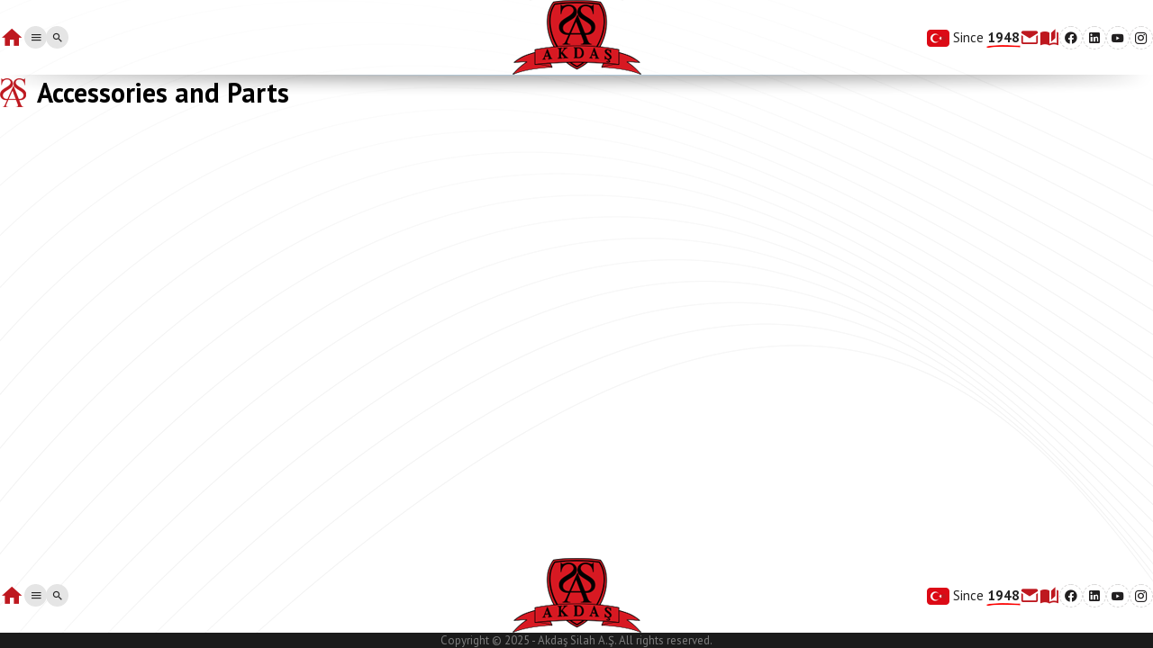

--- FILE ---
content_type: text/html; charset=UTF-8
request_url: https://www.akdassilah.com/aksesuar-ve-parcalar/
body_size: 10577
content:
<!doctype html>
<html lang="tr">
<head>
<meta charset="UTF-8">
<meta name="viewport"
content="width=device-width, user-scalable=no, initial-scale=1.0, maximum-scale=1.0, minimum-scale=1.0">
<meta http-equiv="X-UA-Compatible" content="ie=edge">
<title>Accessories and Parts  ‹  Akdaş Silah A.Ş.</title>
<link href="https://fonts.googleapis.com/css2?family=Open+Sans:wght@300;400;500;700&display=swap" rel="stylesheet">
<link href="https://fonts.googleapis.com/css2?family=PT+Sans:ital,wght@0,400;0,700;1,400;1,700&display=swap" rel="stylesheet">
<link rel="shortcut icon" href="https://www.akdassilah.com/wp-content/themes/akdassilah/assets/img/favicon.png" type="image/x-icon">
<!-- <link rel="stylesheet" href="https://www.akdassilah.com/wp-content/themes/akdassilah/assets/css/font-awesome.min.css"> -->
<!-- <link rel="stylesheet" href="https://www.akdassilah.com/wp-content/themes/akdassilah/bower_components/mdi/css/materialdesignicons.min.css"> -->
<!-- <link rel="stylesheet" href="https://www.akdassilah.com/wp-content/themes/akdassilah/bower_components/flexslider/flexslider.css"> -->
<!-- <link rel="stylesheet" href="https://www.akdassilah.com/wp-content/themes/akdassilah/bower_components/slick-carousel/slick/slick.css"> -->
<!-- <link rel="stylesheet" href="https://www.akdassilah.com/wp-content/themes/akdassilah/bower_components/fancybox/dist/jquery.fancybox.min.css"> -->
<!-- <link rel="stylesheet" href="https://www.akdassilah.com/wp-content/themes/akdassilah/assets/css/image-zoom.css"> -->
<!-- <link rel="stylesheet" href="https://www.akdassilah.com/wp-content/themes/akdassilah/assets/css/fvicons.css"> -->
<!-- <link rel="stylesheet" href="https://www.akdassilah.com/wp-content/themes/akdassilah/style.css?v=1.03"> -->
<link rel="stylesheet" type="text/css" href="//www.akdassilah.com/wp-content/cache/wpfc-minified/8jt5ul2i/a7gr9.css" media="all"/>
<script>
window.THEME_DIR = "https://www.akdassilah.com/wp-content/themes/akdassilah";
window.URL_ADMIN_AJAX = "https://www.akdassilah.com/wp-admin/admin-ajax.php";
</script>
<script src="https://www.akdassilah.com/wp-content/themes/akdassilah/bower_components/jquery/dist/jquery.min.js"></script>
<script src="https://www.akdassilah.com/wp-content/themes/akdassilah/bower_components/flexslider/jquery.flexslider-min.js"></script>
<script src="https://www.akdassilah.com/wp-content/themes/akdassilah/bower_components/fancybox/dist/jquery.fancybox.min.js"></script>
<script src="https://www.akdassilah.com/wp-content/themes/akdassilah/bower_components/slick-carousel/slick/slick.min.js"></script>
<script src="https://www.akdassilah.com/wp-content/themes/akdassilah/bower_components/gsap/dist/gsap.min.js"></script>
<script src="https://www.akdassilah.com/wp-content/themes/akdassilah/bower_components/gsap/dist/ScrollTrigger.js"></script>
<script src="https://www.akdassilah.com/wp-content/themes/akdassilah/bower_components/gsap/dist/EasePack.min.js"></script>
<script src="https://www.akdassilah.com/wp-content/themes/akdassilah/bower_components/tilt/dest/tilt.jquery.js"></script>
<script src="https://www.akdassilah.com/wp-content/themes/akdassilah/bower_components/axios/dist/axios.min.js"></script>
<script type="module" src="https://www.akdassilah.com/wp-content/themes/akdassilah/assets/js/model-viewer.min.js"></script>
<script src="https://www.akdassilah.com/wp-content/themes/akdassilah/assets/js/image-zoom.js"></script>
<script src="https://www.akdassilah.com/wp-content/themes/akdassilah/assets/js/utils.js"></script>
<script src="https://www.akdassilah.com/wp-content/themes/akdassilah/assets/js/main.js"></script>
<meta name='robots' content='max-image-preview:large' />
<link rel="alternate" title="oEmbed (JSON)" type="application/json+oembed" href="https://www.akdassilah.com/wp-json/oembed/1.0/embed?url=https%3A%2F%2Fwww.akdassilah.com%2Faksesuar-ve-parcalar%2F" />
<link rel="alternate" title="oEmbed (XML)" type="text/xml+oembed" href="https://www.akdassilah.com/wp-json/oembed/1.0/embed?url=https%3A%2F%2Fwww.akdassilah.com%2Faksesuar-ve-parcalar%2F&#038;format=xml" />
<style id='wp-img-auto-sizes-contain-inline-css' type='text/css'>
img:is([sizes=auto i],[sizes^="auto," i]){contain-intrinsic-size:3000px 1500px}
/*# sourceURL=wp-img-auto-sizes-contain-inline-css */
</style>
<style id='wp-emoji-styles-inline-css' type='text/css'>
img.wp-smiley, img.emoji {
display: inline !important;
border: none !important;
box-shadow: none !important;
height: 1em !important;
width: 1em !important;
margin: 0 0.07em !important;
vertical-align: -0.1em !important;
background: none !important;
padding: 0 !important;
}
/*# sourceURL=wp-emoji-styles-inline-css */
</style>
<style id='wp-block-library-inline-css' type='text/css'>
:root{--wp-block-synced-color:#7a00df;--wp-block-synced-color--rgb:122,0,223;--wp-bound-block-color:var(--wp-block-synced-color);--wp-editor-canvas-background:#ddd;--wp-admin-theme-color:#007cba;--wp-admin-theme-color--rgb:0,124,186;--wp-admin-theme-color-darker-10:#006ba1;--wp-admin-theme-color-darker-10--rgb:0,107,160.5;--wp-admin-theme-color-darker-20:#005a87;--wp-admin-theme-color-darker-20--rgb:0,90,135;--wp-admin-border-width-focus:2px}@media (min-resolution:192dpi){:root{--wp-admin-border-width-focus:1.5px}}.wp-element-button{cursor:pointer}:root .has-very-light-gray-background-color{background-color:#eee}:root .has-very-dark-gray-background-color{background-color:#313131}:root .has-very-light-gray-color{color:#eee}:root .has-very-dark-gray-color{color:#313131}:root .has-vivid-green-cyan-to-vivid-cyan-blue-gradient-background{background:linear-gradient(135deg,#00d084,#0693e3)}:root .has-purple-crush-gradient-background{background:linear-gradient(135deg,#34e2e4,#4721fb 50%,#ab1dfe)}:root .has-hazy-dawn-gradient-background{background:linear-gradient(135deg,#faaca8,#dad0ec)}:root .has-subdued-olive-gradient-background{background:linear-gradient(135deg,#fafae1,#67a671)}:root .has-atomic-cream-gradient-background{background:linear-gradient(135deg,#fdd79a,#004a59)}:root .has-nightshade-gradient-background{background:linear-gradient(135deg,#330968,#31cdcf)}:root .has-midnight-gradient-background{background:linear-gradient(135deg,#020381,#2874fc)}:root{--wp--preset--font-size--normal:16px;--wp--preset--font-size--huge:42px}.has-regular-font-size{font-size:1em}.has-larger-font-size{font-size:2.625em}.has-normal-font-size{font-size:var(--wp--preset--font-size--normal)}.has-huge-font-size{font-size:var(--wp--preset--font-size--huge)}.has-text-align-center{text-align:center}.has-text-align-left{text-align:left}.has-text-align-right{text-align:right}.has-fit-text{white-space:nowrap!important}#end-resizable-editor-section{display:none}.aligncenter{clear:both}.items-justified-left{justify-content:flex-start}.items-justified-center{justify-content:center}.items-justified-right{justify-content:flex-end}.items-justified-space-between{justify-content:space-between}.screen-reader-text{border:0;clip-path:inset(50%);height:1px;margin:-1px;overflow:hidden;padding:0;position:absolute;width:1px;word-wrap:normal!important}.screen-reader-text:focus{background-color:#ddd;clip-path:none;color:#444;display:block;font-size:1em;height:auto;left:5px;line-height:normal;padding:15px 23px 14px;text-decoration:none;top:5px;width:auto;z-index:100000}html :where(.has-border-color){border-style:solid}html :where([style*=border-top-color]){border-top-style:solid}html :where([style*=border-right-color]){border-right-style:solid}html :where([style*=border-bottom-color]){border-bottom-style:solid}html :where([style*=border-left-color]){border-left-style:solid}html :where([style*=border-width]){border-style:solid}html :where([style*=border-top-width]){border-top-style:solid}html :where([style*=border-right-width]){border-right-style:solid}html :where([style*=border-bottom-width]){border-bottom-style:solid}html :where([style*=border-left-width]){border-left-style:solid}html :where(img[class*=wp-image-]){height:auto;max-width:100%}:where(figure){margin:0 0 1em}html :where(.is-position-sticky){--wp-admin--admin-bar--position-offset:var(--wp-admin--admin-bar--height,0px)}@media screen and (max-width:600px){html :where(.is-position-sticky){--wp-admin--admin-bar--position-offset:0px}}
/*# sourceURL=wp-block-library-inline-css */
</style><style id='global-styles-inline-css' type='text/css'>
:root{--wp--preset--aspect-ratio--square: 1;--wp--preset--aspect-ratio--4-3: 4/3;--wp--preset--aspect-ratio--3-4: 3/4;--wp--preset--aspect-ratio--3-2: 3/2;--wp--preset--aspect-ratio--2-3: 2/3;--wp--preset--aspect-ratio--16-9: 16/9;--wp--preset--aspect-ratio--9-16: 9/16;--wp--preset--color--black: #000000;--wp--preset--color--cyan-bluish-gray: #abb8c3;--wp--preset--color--white: #ffffff;--wp--preset--color--pale-pink: #f78da7;--wp--preset--color--vivid-red: #cf2e2e;--wp--preset--color--luminous-vivid-orange: #ff6900;--wp--preset--color--luminous-vivid-amber: #fcb900;--wp--preset--color--light-green-cyan: #7bdcb5;--wp--preset--color--vivid-green-cyan: #00d084;--wp--preset--color--pale-cyan-blue: #8ed1fc;--wp--preset--color--vivid-cyan-blue: #0693e3;--wp--preset--color--vivid-purple: #9b51e0;--wp--preset--gradient--vivid-cyan-blue-to-vivid-purple: linear-gradient(135deg,rgb(6,147,227) 0%,rgb(155,81,224) 100%);--wp--preset--gradient--light-green-cyan-to-vivid-green-cyan: linear-gradient(135deg,rgb(122,220,180) 0%,rgb(0,208,130) 100%);--wp--preset--gradient--luminous-vivid-amber-to-luminous-vivid-orange: linear-gradient(135deg,rgb(252,185,0) 0%,rgb(255,105,0) 100%);--wp--preset--gradient--luminous-vivid-orange-to-vivid-red: linear-gradient(135deg,rgb(255,105,0) 0%,rgb(207,46,46) 100%);--wp--preset--gradient--very-light-gray-to-cyan-bluish-gray: linear-gradient(135deg,rgb(238,238,238) 0%,rgb(169,184,195) 100%);--wp--preset--gradient--cool-to-warm-spectrum: linear-gradient(135deg,rgb(74,234,220) 0%,rgb(151,120,209) 20%,rgb(207,42,186) 40%,rgb(238,44,130) 60%,rgb(251,105,98) 80%,rgb(254,248,76) 100%);--wp--preset--gradient--blush-light-purple: linear-gradient(135deg,rgb(255,206,236) 0%,rgb(152,150,240) 100%);--wp--preset--gradient--blush-bordeaux: linear-gradient(135deg,rgb(254,205,165) 0%,rgb(254,45,45) 50%,rgb(107,0,62) 100%);--wp--preset--gradient--luminous-dusk: linear-gradient(135deg,rgb(255,203,112) 0%,rgb(199,81,192) 50%,rgb(65,88,208) 100%);--wp--preset--gradient--pale-ocean: linear-gradient(135deg,rgb(255,245,203) 0%,rgb(182,227,212) 50%,rgb(51,167,181) 100%);--wp--preset--gradient--electric-grass: linear-gradient(135deg,rgb(202,248,128) 0%,rgb(113,206,126) 100%);--wp--preset--gradient--midnight: linear-gradient(135deg,rgb(2,3,129) 0%,rgb(40,116,252) 100%);--wp--preset--font-size--small: 13px;--wp--preset--font-size--medium: 20px;--wp--preset--font-size--large: 36px;--wp--preset--font-size--x-large: 42px;--wp--preset--spacing--20: 0.44rem;--wp--preset--spacing--30: 0.67rem;--wp--preset--spacing--40: 1rem;--wp--preset--spacing--50: 1.5rem;--wp--preset--spacing--60: 2.25rem;--wp--preset--spacing--70: 3.38rem;--wp--preset--spacing--80: 5.06rem;--wp--preset--shadow--natural: 6px 6px 9px rgba(0, 0, 0, 0.2);--wp--preset--shadow--deep: 12px 12px 50px rgba(0, 0, 0, 0.4);--wp--preset--shadow--sharp: 6px 6px 0px rgba(0, 0, 0, 0.2);--wp--preset--shadow--outlined: 6px 6px 0px -3px rgb(255, 255, 255), 6px 6px rgb(0, 0, 0);--wp--preset--shadow--crisp: 6px 6px 0px rgb(0, 0, 0);}:where(.is-layout-flex){gap: 0.5em;}:where(.is-layout-grid){gap: 0.5em;}body .is-layout-flex{display: flex;}.is-layout-flex{flex-wrap: wrap;align-items: center;}.is-layout-flex > :is(*, div){margin: 0;}body .is-layout-grid{display: grid;}.is-layout-grid > :is(*, div){margin: 0;}:where(.wp-block-columns.is-layout-flex){gap: 2em;}:where(.wp-block-columns.is-layout-grid){gap: 2em;}:where(.wp-block-post-template.is-layout-flex){gap: 1.25em;}:where(.wp-block-post-template.is-layout-grid){gap: 1.25em;}.has-black-color{color: var(--wp--preset--color--black) !important;}.has-cyan-bluish-gray-color{color: var(--wp--preset--color--cyan-bluish-gray) !important;}.has-white-color{color: var(--wp--preset--color--white) !important;}.has-pale-pink-color{color: var(--wp--preset--color--pale-pink) !important;}.has-vivid-red-color{color: var(--wp--preset--color--vivid-red) !important;}.has-luminous-vivid-orange-color{color: var(--wp--preset--color--luminous-vivid-orange) !important;}.has-luminous-vivid-amber-color{color: var(--wp--preset--color--luminous-vivid-amber) !important;}.has-light-green-cyan-color{color: var(--wp--preset--color--light-green-cyan) !important;}.has-vivid-green-cyan-color{color: var(--wp--preset--color--vivid-green-cyan) !important;}.has-pale-cyan-blue-color{color: var(--wp--preset--color--pale-cyan-blue) !important;}.has-vivid-cyan-blue-color{color: var(--wp--preset--color--vivid-cyan-blue) !important;}.has-vivid-purple-color{color: var(--wp--preset--color--vivid-purple) !important;}.has-black-background-color{background-color: var(--wp--preset--color--black) !important;}.has-cyan-bluish-gray-background-color{background-color: var(--wp--preset--color--cyan-bluish-gray) !important;}.has-white-background-color{background-color: var(--wp--preset--color--white) !important;}.has-pale-pink-background-color{background-color: var(--wp--preset--color--pale-pink) !important;}.has-vivid-red-background-color{background-color: var(--wp--preset--color--vivid-red) !important;}.has-luminous-vivid-orange-background-color{background-color: var(--wp--preset--color--luminous-vivid-orange) !important;}.has-luminous-vivid-amber-background-color{background-color: var(--wp--preset--color--luminous-vivid-amber) !important;}.has-light-green-cyan-background-color{background-color: var(--wp--preset--color--light-green-cyan) !important;}.has-vivid-green-cyan-background-color{background-color: var(--wp--preset--color--vivid-green-cyan) !important;}.has-pale-cyan-blue-background-color{background-color: var(--wp--preset--color--pale-cyan-blue) !important;}.has-vivid-cyan-blue-background-color{background-color: var(--wp--preset--color--vivid-cyan-blue) !important;}.has-vivid-purple-background-color{background-color: var(--wp--preset--color--vivid-purple) !important;}.has-black-border-color{border-color: var(--wp--preset--color--black) !important;}.has-cyan-bluish-gray-border-color{border-color: var(--wp--preset--color--cyan-bluish-gray) !important;}.has-white-border-color{border-color: var(--wp--preset--color--white) !important;}.has-pale-pink-border-color{border-color: var(--wp--preset--color--pale-pink) !important;}.has-vivid-red-border-color{border-color: var(--wp--preset--color--vivid-red) !important;}.has-luminous-vivid-orange-border-color{border-color: var(--wp--preset--color--luminous-vivid-orange) !important;}.has-luminous-vivid-amber-border-color{border-color: var(--wp--preset--color--luminous-vivid-amber) !important;}.has-light-green-cyan-border-color{border-color: var(--wp--preset--color--light-green-cyan) !important;}.has-vivid-green-cyan-border-color{border-color: var(--wp--preset--color--vivid-green-cyan) !important;}.has-pale-cyan-blue-border-color{border-color: var(--wp--preset--color--pale-cyan-blue) !important;}.has-vivid-cyan-blue-border-color{border-color: var(--wp--preset--color--vivid-cyan-blue) !important;}.has-vivid-purple-border-color{border-color: var(--wp--preset--color--vivid-purple) !important;}.has-vivid-cyan-blue-to-vivid-purple-gradient-background{background: var(--wp--preset--gradient--vivid-cyan-blue-to-vivid-purple) !important;}.has-light-green-cyan-to-vivid-green-cyan-gradient-background{background: var(--wp--preset--gradient--light-green-cyan-to-vivid-green-cyan) !important;}.has-luminous-vivid-amber-to-luminous-vivid-orange-gradient-background{background: var(--wp--preset--gradient--luminous-vivid-amber-to-luminous-vivid-orange) !important;}.has-luminous-vivid-orange-to-vivid-red-gradient-background{background: var(--wp--preset--gradient--luminous-vivid-orange-to-vivid-red) !important;}.has-very-light-gray-to-cyan-bluish-gray-gradient-background{background: var(--wp--preset--gradient--very-light-gray-to-cyan-bluish-gray) !important;}.has-cool-to-warm-spectrum-gradient-background{background: var(--wp--preset--gradient--cool-to-warm-spectrum) !important;}.has-blush-light-purple-gradient-background{background: var(--wp--preset--gradient--blush-light-purple) !important;}.has-blush-bordeaux-gradient-background{background: var(--wp--preset--gradient--blush-bordeaux) !important;}.has-luminous-dusk-gradient-background{background: var(--wp--preset--gradient--luminous-dusk) !important;}.has-pale-ocean-gradient-background{background: var(--wp--preset--gradient--pale-ocean) !important;}.has-electric-grass-gradient-background{background: var(--wp--preset--gradient--electric-grass) !important;}.has-midnight-gradient-background{background: var(--wp--preset--gradient--midnight) !important;}.has-small-font-size{font-size: var(--wp--preset--font-size--small) !important;}.has-medium-font-size{font-size: var(--wp--preset--font-size--medium) !important;}.has-large-font-size{font-size: var(--wp--preset--font-size--large) !important;}.has-x-large-font-size{font-size: var(--wp--preset--font-size--x-large) !important;}
/*# sourceURL=global-styles-inline-css */
</style>
<style id='classic-theme-styles-inline-css' type='text/css'>
/*! This file is auto-generated */
.wp-block-button__link{color:#fff;background-color:#32373c;border-radius:9999px;box-shadow:none;text-decoration:none;padding:calc(.667em + 2px) calc(1.333em + 2px);font-size:1.125em}.wp-block-file__button{background:#32373c;color:#fff;text-decoration:none}
/*# sourceURL=/wp-includes/css/classic-themes.min.css */
</style>
<!-- <link rel='stylesheet' id='contact-form-7-css' href='https://www.akdassilah.com/wp-content/plugins/contact-form-7/includes/css/styles.css?ver=5.8' type='text/css' media='all' /> -->
<link rel="stylesheet" type="text/css" href="//www.akdassilah.com/wp-content/cache/wpfc-minified/m94mll3c/a7gr9.css" media="all"/>
<style id='contact-form-7-inline-css' type='text/css'>
.wpcf7 .wpcf7-recaptcha iframe {margin-bottom: 0;}.wpcf7 .wpcf7-recaptcha[data-align="center"] > div {margin: 0 auto;}.wpcf7 .wpcf7-recaptcha[data-align="right"] > div {margin: 0 0 0 auto;}
/*# sourceURL=contact-form-7-inline-css */
</style>
<!-- <link rel='stylesheet' id='responsive-lightbox-swipebox-css' href='https://www.akdassilah.com/wp-content/plugins/responsive-lightbox/assets/swipebox/swipebox.min.css?ver=2.4.5' type='text/css' media='all' /> -->
<link rel="stylesheet" type="text/css" href="//www.akdassilah.com/wp-content/cache/wpfc-minified/119bubwn/a7gr9.css" media="all"/>
<script type="text/javascript" src="https://www.akdassilah.com/wp-includes/js/jquery/jquery.min.js?ver=3.7.1" id="jquery-core-js"></script>
<script type="text/javascript" src="https://www.akdassilah.com/wp-includes/js/jquery/jquery-migrate.min.js?ver=3.4.1" id="jquery-migrate-js"></script>
<script type="text/javascript" src="https://www.akdassilah.com/wp-content/plugins/responsive-lightbox/assets/swipebox/jquery.swipebox.min.js?ver=2.4.5" id="responsive-lightbox-swipebox-js"></script>
<script type="text/javascript" src="https://www.akdassilah.com/wp-includes/js/underscore.min.js?ver=1.13.7" id="underscore-js"></script>
<script type="text/javascript" src="https://www.akdassilah.com/wp-content/plugins/responsive-lightbox/assets/infinitescroll/infinite-scroll.pkgd.min.js?ver=6.9" id="responsive-lightbox-infinite-scroll-js"></script>
<script type="text/javascript" id="responsive-lightbox-js-before">
/* <![CDATA[ */
var rlArgs = {"script":"swipebox","selector":"lightbox","customEvents":"","activeGalleries":true,"animation":true,"hideCloseButtonOnMobile":false,"removeBarsOnMobile":false,"hideBars":true,"hideBarsDelay":5000,"videoMaxWidth":1080,"useSVG":true,"loopAtEnd":false,"woocommerce_gallery":false,"ajaxurl":"https:\/\/www.akdassilah.com\/wp-admin\/admin-ajax.php","nonce":"1f65731dd7","preview":false,"postId":387,"scriptExtension":false};
//# sourceURL=responsive-lightbox-js-before
/* ]]> */
</script>
<script type="text/javascript" src="https://www.akdassilah.com/wp-content/plugins/responsive-lightbox/js/front.js?ver=2.4.5" id="responsive-lightbox-js"></script>
<link rel="https://api.w.org/" href="https://www.akdassilah.com/wp-json/" /><link rel="alternate" title="JSON" type="application/json" href="https://www.akdassilah.com/wp-json/wp/v2/pages/387" /><link rel="EditURI" type="application/rsd+xml" title="RSD" href="https://www.akdassilah.com/xmlrpc.php?rsd" />
<meta name="generator" content="WordPress 6.9" />
<link rel="canonical" href="https://www.akdassilah.com/aksesuar-ve-parcalar/" />
<link rel='shortlink' href='https://www.akdassilah.com/?p=387' />
</head>
<body class="wp-singular page-template-default page page-id-387 wp-theme-akdassilah">
<div class="loading" id="loading">
<div>
<img src="https://www.akdassilah.com/wp-content/themes/akdassilah/assets/img/hlogo.png" alt="">
<i class="mdi mdi-loading"></i>
</div>
</div>
<script>
(() => {
const $loading = $("#loading");
gsap.to($loading, { "--progress": () => Math.randomWithRange(.25, .5) });
function finish(){
return new Promise(resolve => {
gsap.to($loading, {
overwrite:true, "--progress": 1,
onComplete(){
resolve();
setTimeout(() => $loading.fadeOut(300), 200);
}
});
});
}
$loading.data("finish", finish);
})();
</script>
<div id="menu" class="menu" data-open="false">
<div class="menu-overlay"></div>
<div class="menu-container">
<div class="must">
<a href="https://www.akdassilah.com" class="mlogo"><img src="https://www.akdassilah.com/wp-content/themes/akdassilah/assets/img/hlogo.png" alt="Akdaş Silah A.Ş."></a>
</div>
<ul class="mmenu">
<li><a href="https://www.akdassilah.com"  >Home</a></li>
<li>
<a href="https://www.akdassilah.com/kurumsal/tarihce/"  >
About Us                    </a>
<button><i class="mdi mdi-menu-down"></i></button>
<ul class="submenu" style="display: none;">
<li><a href="https://www.akdassilah.com/kurumsal/tarihce/"  >History</a></li>
<li><a href="https://www.akdassilah.com/kurumsal/selim-akdas/"  >Selim AKDAŞ</a></li>
<li><a href="https://www.akdassilah.com/kurumsal/sirket-profili/"  >Company Profile</a></li>
<li><a href="https://www.akdassilah.com/kurumsal/arge-merkezi/"  >R&D Center</a></li>
<li><a href="https://www.akdassilah.com/kurumsal/uretim/"  >Production</a></li>
<li><a href="https://www.akdassilah.com/kurumsal/vizyon/"  >Vision</a></li>
<li><a href="https://www.akdassilah.com/kurumsal/misyon/"  >Mission</a></li>
<li><a href="https://www.akdassilah.com/kurumsal/kvk/"  >Protection of Personal Data</a></li>
</ul>
</li>
<li>
<a href="https://www.akdassilah.com/kategori/urunler/"  >
Products                    </a>
<button><i class="mdi mdi-menu-down"></i></button>
<ul class="submenu" style="display: none;">
<li><a href="https://www.akdassilah.com/kategori/urunler/hunting-rifle/"  >Hunting Rifle</a></li>
<li><a href="https://www.akdassilah.com/kategori/urunler/pistol/"  >Pistol</a></li>
<li><a href="https://www.akdassilah.com/kategori/urunler/bombaatar/"  >Grenade Launcher</a></li>
<li><a href="https://www.akdassilah.com/kategori/urunler/firlaticilar/"  >Anti-Riot Launchers</a></li>
<li><a href="https://www.akdassilah.com/kategori/urunler/yivsiz-tufek/"  >Under Barrel Shotgun</a></li>
<li><a href="https://www.akdassilah.com/kategori/urunler/aksesuar-ve-parcalar/"  >Accessories and Parts</a></li>
</ul>
</li>
<li>
<a href="https://www.akdassilah.com/medya"  >
Media                    </a>
<button><i class="mdi mdi-menu-down"></i></button>
<ul class="submenu" style="display: none;">
<li><a href="https://www.akdassilah.com/medya/fotograf-galeri/"  >Photo Gallery</a></li>
<li><a href="https://www.akdassilah.com/medya/video-galeri/"  >Video Gallery</a></li>
</ul>
</li>
<li>
<a href="https://www.akdassilah.com/kariyer"  >
Career                    </a>
</li>
<li>
<a href="https://www.akdassilah.com/iletisim"  >
Contact                    </a>
</li>
</ul>
<ul class="msosyaller">
<li><a href="https://www.facebook.com/akdasarms" target="_blank" style="--color:#1877f2;"><i class="mdi mdi-facebook"></i></a></li>
<li><a href="https://tr.linkedin.com/company/akdassilah" target="_blank" style="--color:#0077b5;"><i class="mdi mdi-linkedin"></i></a></li>
<li><a href="https://www.youtube.com/akdassilah" target="_blank" style="--color:#ff0000;"><i class="mdi mdi-youtube"></i></a></li>
<li><a href="https://www.instagram.com/akdasarms" target="_blank" style="--color:#833ab4;"><i class="mdi mdi-instagram"></i></a></li>
</ul>
</div>
</div>
<script>
$(() => mobilmenu());
function mobilmenu(){
const $menu = $("#menu");
const $menuToggle = $([...$(".menu-toggle"), ...$menu.find(".menu-overlay")]);
$menuToggle.click(function (){
const open = JSON.parse($menu.attr("data-open"));
MENU_OPEN = !open;
$menu.attr("data-open", !open);
});
$menu.find(".mmenu > li > button").click(function (){
const $li = $(this).parent("li");
const $submenu = $li.children(".submenu");
$menu.find(".submenu").not($submenu).slideUp();
$submenu.slideToggle();
})
}
</script>
<div id="content">
<div class="floating-top" data-header="false" data-ara="false">
<div class="header">
<div class="ortala">
<div class="hmenu">
<div class="hmenu-butonlar">
<a href="https://www.akdassilah.com" class="hmenu-ana"  ><i class="mdi mdi-home"></i></a>
<a href="javascript:" class="hmenu-menu menu-toggle" data-open="false"><i class="mdi mdi-menu"></i></a>
<a href="javascript:" class="hmenu-ara ara-toggle" data-open="false"><i class="mdi mdi-magnify"></i></a>
</div>
<div class="ara" data-open="false" style="display: none">
<form action="https://www.akdassilah.com">
<input placeholder="Search..." type="text" name="s" autocomplete="off">
<span></span>
<button type="reset"><i class="mdi mdi-close"></i></button>
</form>
<div style="display: none;"></div>
</div>
<ul>
<li>
<a href="https://www.akdassilah.com/kurumsal/tarihce/"  >
<i class="mdi mdi-menu-down"></i>
<span></span>
About Us                    </a>
<div class="submenu">
<ul>
<li><a href="https://www.akdassilah.com/kurumsal/tarihce/"  >History</a></li>
<li><a href="https://www.akdassilah.com/kurumsal/selim-akdas/"  >Selim AKDAŞ</a></li>
<li><a href="https://www.akdassilah.com/kurumsal/sirket-profili/"  >Company Profile</a></li>
<li><a href="https://www.akdassilah.com/kurumsal/arge-merkezi/"  >R&D Center</a></li>
<li><a href="https://www.akdassilah.com/kurumsal/uretim/"  >Production</a></li>
<li><a href="https://www.akdassilah.com/kurumsal/vizyon/"  >Vision</a></li>
<li><a href="https://www.akdassilah.com/kurumsal/misyon/"  >Mission</a></li>
<li><a href="https://www.akdassilah.com/kurumsal/kvk/"  >Protection of Personal Data</a></li>
</ul>
</div>
</li>
<li>
<a href="https://www.akdassilah.com/kategori/urunler/"  >
<i class="mdi mdi-menu-down"></i>
<span></span>
Products                    </a>
<div class="submenu">
<ul>
<li><a href="https://www.akdassilah.com/kategori/urunler/hunting-rifle/"  >Hunting Rifle</a></li>
<li><a href="https://www.akdassilah.com/kategori/urunler/pistol/"  >Pistol</a></li>
<li><a href="https://www.akdassilah.com/kategori/urunler/bombaatar/"  >Grenade Launcher</a></li>
<li><a href="https://www.akdassilah.com/kategori/urunler/firlaticilar/"  >Anti-Riot Launchers</a></li>
<li><a href="https://www.akdassilah.com/kategori/urunler/yivsiz-tufek/"  >Under Barrel Shotgun</a></li>
<li><a href="https://www.akdassilah.com/kategori/urunler/aksesuar-ve-parcalar/"  >Accessories and Parts</a></li>
</ul>
</div>
</li>
<li>
<a href="https://www.akdassilah.com/medya"  >
<i class="mdi mdi-menu-down"></i>
<span></span>
Media                    </a>
<div class="submenu">
<ul>
<li><a href="https://www.akdassilah.com/medya/fotograf-galeri/"  >Photo Gallery</a></li>
<li><a href="https://www.akdassilah.com/medya/video-galeri/"  >Video Gallery</a></li>
</ul>
</div>
</li>
<li>
<a href="https://www.akdassilah.com/kariyer"  >
<span></span>
Career                    </a>
</li>
<li>
<a href="https://www.akdassilah.com/iletisim"  >
<span></span>
Contact                    </a>
</li>
</ul>
</div>
<a href="https://www.akdassilah.com" class="hlogo"><img src="https://www.akdassilah.com/wp-content/themes/akdassilah/assets/img/hlogo.png" alt="Akdaş Silah A.Ş."></a>
<div class="hsag">
<div class="hsince">
<i class="mdi mdi-circle-small"></i>Since&nbsp;<b>1948<img src="https://www.akdassilah.com/wp-content/themes/akdassilah/assets/img/hsince.png" alt=""></b>
</div>
<a href="mailto:info@akdassilah.com" class="hiletisim hmail"><i class="mdi mdi-email-variant"></i>info@akdassilah.com</a>
<a data-fancybox href="https://www.akdassilah.com/wp-content/uploads/2024/11/akdas-catalogue-24-s.pdf" target="_blank" class="hiletisim hmail"><i class="mdi mdi-book-open-page-variant"></i>Catalog</a>
<a href="https://www.akdassilah.com/tr" class="hdil" title="Türkçe"><img src="https://www.akdassilah.com/wp-content/themes/akdassilah/assets/img/tr.png" alt=""></a>
<ul class="hsosyaller">
<li><a href="https://www.facebook.com/akdasarms" target="_blank" style="--color:#1877f2;"><i class="mdi mdi-facebook"></i></a></li>
<li><a href="https://tr.linkedin.com/company/akdassilah" target="_blank" style="--color:#0077b5;"><i class="mdi mdi-linkedin"></i></a></li>
<li><a href="https://www.youtube.com/akdassilah" target="_blank" style="--color:#ff0000;"><i class="mdi mdi-youtube"></i></a></li>
<li><a href="https://www.instagram.com/akdasarms" target="_blank" style="--color:#833ab4;"><i class="mdi mdi-instagram"></i></a></li>
</ul>
</div>
</div>
</div>
</div>
<div class="header">
<div class="ortala">
<div class="hmenu">
<div class="hmenu-butonlar">
<a href="https://www.akdassilah.com" class="hmenu-ana"  ><i class="mdi mdi-home"></i></a>
<a href="javascript:" class="hmenu-menu menu-toggle" data-open="false"><i class="mdi mdi-menu"></i></a>
<a href="javascript:" class="hmenu-ara ara-toggle" data-open="false"><i class="mdi mdi-magnify"></i></a>
</div>
<div class="ara" data-open="false" style="display: none">
<form action="https://www.akdassilah.com">
<input placeholder="Search..." type="text" name="s" autocomplete="off">
<span></span>
<button type="reset"><i class="mdi mdi-close"></i></button>
</form>
<div style="display: none;"></div>
</div>
<ul>
<li>
<a href="https://www.akdassilah.com/kurumsal/tarihce/"  >
<i class="mdi mdi-menu-down"></i>
<span></span>
About Us                    </a>
<div class="submenu">
<ul>
<li><a href="https://www.akdassilah.com/kurumsal/tarihce/"  >History</a></li>
<li><a href="https://www.akdassilah.com/kurumsal/selim-akdas/"  >Selim AKDAŞ</a></li>
<li><a href="https://www.akdassilah.com/kurumsal/sirket-profili/"  >Company Profile</a></li>
<li><a href="https://www.akdassilah.com/kurumsal/arge-merkezi/"  >R&D Center</a></li>
<li><a href="https://www.akdassilah.com/kurumsal/uretim/"  >Production</a></li>
<li><a href="https://www.akdassilah.com/kurumsal/vizyon/"  >Vision</a></li>
<li><a href="https://www.akdassilah.com/kurumsal/misyon/"  >Mission</a></li>
<li><a href="https://www.akdassilah.com/kurumsal/kvk/"  >Protection of Personal Data</a></li>
</ul>
</div>
</li>
<li>
<a href="https://www.akdassilah.com/kategori/urunler/"  >
<i class="mdi mdi-menu-down"></i>
<span></span>
Products                    </a>
<div class="submenu">
<ul>
<li><a href="https://www.akdassilah.com/kategori/urunler/hunting-rifle/"  >Hunting Rifle</a></li>
<li><a href="https://www.akdassilah.com/kategori/urunler/pistol/"  >Pistol</a></li>
<li><a href="https://www.akdassilah.com/kategori/urunler/bombaatar/"  >Grenade Launcher</a></li>
<li><a href="https://www.akdassilah.com/kategori/urunler/firlaticilar/"  >Anti-Riot Launchers</a></li>
<li><a href="https://www.akdassilah.com/kategori/urunler/yivsiz-tufek/"  >Under Barrel Shotgun</a></li>
<li><a href="https://www.akdassilah.com/kategori/urunler/aksesuar-ve-parcalar/"  >Accessories and Parts</a></li>
</ul>
</div>
</li>
<li>
<a href="https://www.akdassilah.com/medya"  >
<i class="mdi mdi-menu-down"></i>
<span></span>
Media                    </a>
<div class="submenu">
<ul>
<li><a href="https://www.akdassilah.com/medya/fotograf-galeri/"  >Photo Gallery</a></li>
<li><a href="https://www.akdassilah.com/medya/video-galeri/"  >Video Gallery</a></li>
</ul>
</div>
</li>
<li>
<a href="https://www.akdassilah.com/kariyer"  >
<span></span>
Career                    </a>
</li>
<li>
<a href="https://www.akdassilah.com/iletisim"  >
<span></span>
Contact                    </a>
</li>
</ul>
</div>
<a href="https://www.akdassilah.com" class="hlogo"><img src="https://www.akdassilah.com/wp-content/themes/akdassilah/assets/img/hlogo.png" alt="Akdaş Silah A.Ş."></a>
<div class="hsag">
<div class="hsince">
<i class="mdi mdi-circle-small"></i>Since&nbsp;<b>1948<img src="https://www.akdassilah.com/wp-content/themes/akdassilah/assets/img/hsince.png" alt=""></b>
</div>
<a href="mailto:info@akdassilah.com" class="hiletisim hmail"><i class="mdi mdi-email-variant"></i>info@akdassilah.com</a>
<a data-fancybox href="https://www.akdassilah.com/wp-content/uploads/2024/11/akdas-catalogue-24-s.pdf" target="_blank" class="hiletisim hmail"><i class="mdi mdi-book-open-page-variant"></i>Catalog</a>
<a href="https://www.akdassilah.com/tr" class="hdil" title="Türkçe"><img src="https://www.akdassilah.com/wp-content/themes/akdassilah/assets/img/tr.png" alt=""></a>
<ul class="hsosyaller">
<li><a href="https://www.facebook.com/akdasarms" target="_blank" style="--color:#1877f2;"><i class="mdi mdi-facebook"></i></a></li>
<li><a href="https://tr.linkedin.com/company/akdassilah" target="_blank" style="--color:#0077b5;"><i class="mdi mdi-linkedin"></i></a></li>
<li><a href="https://www.youtube.com/akdassilah" target="_blank" style="--color:#ff0000;"><i class="mdi mdi-youtube"></i></a></li>
<li><a href="https://www.instagram.com/akdasarms" target="_blank" style="--color:#833ab4;"><i class="mdi mdi-instagram"></i></a></li>
</ul>
</div>
</div>
</div>
<div class="peyc peyc-aksesuar-ve-parcalar">
<div class="peycb">
<div class="ortala">
<section>
<h1 lazy-fade><img src="https://www.akdassilah.com/wp-content/themes/akdassilah/assets/img/29323245.png" alt="">Accessories and Parts</h1>
</section>
</div>
</div>
<div class="peycc">
<div lazy-fade class="ortala">
<ul class="aksesuarlar-grid">
</ul>
</div>
</div>
</div>

<div class="footer">
<div class="header">
<div class="ortala">
<div class="hmenu">
<div class="hmenu-butonlar">
<a href="https://www.akdassilah.com" class="hmenu-ana"  ><i class="mdi mdi-home"></i></a>
<a href="javascript:" class="hmenu-menu menu-toggle" data-open="false"><i class="mdi mdi-menu"></i></a>
<a href="javascript:" class="hmenu-ara ara-toggle" data-open="false"><i class="mdi mdi-magnify"></i></a>
</div>
<div class="ara" data-open="false" style="display: none">
<form action="https://www.akdassilah.com">
<input placeholder="Search..." type="text" name="s" autocomplete="off">
<span></span>
<button type="reset"><i class="mdi mdi-close"></i></button>
</form>
<div style="display: none;"></div>
</div>
<ul>
<li>
<a href="https://www.akdassilah.com/kurumsal/tarihce/"  >
<i class="mdi mdi-menu-down"></i>
<span></span>
About Us                    </a>
<div class="submenu">
<ul>
<li><a href="https://www.akdassilah.com/kurumsal/tarihce/"  >History</a></li>
<li><a href="https://www.akdassilah.com/kurumsal/selim-akdas/"  >Selim AKDAŞ</a></li>
<li><a href="https://www.akdassilah.com/kurumsal/sirket-profili/"  >Company Profile</a></li>
<li><a href="https://www.akdassilah.com/kurumsal/arge-merkezi/"  >R&D Center</a></li>
<li><a href="https://www.akdassilah.com/kurumsal/uretim/"  >Production</a></li>
<li><a href="https://www.akdassilah.com/kurumsal/vizyon/"  >Vision</a></li>
<li><a href="https://www.akdassilah.com/kurumsal/misyon/"  >Mission</a></li>
<li><a href="https://www.akdassilah.com/kurumsal/kvk/"  >Protection of Personal Data</a></li>
</ul>
</div>
</li>
<li>
<a href="https://www.akdassilah.com/kategori/urunler/"  >
<i class="mdi mdi-menu-down"></i>
<span></span>
Products                    </a>
<div class="submenu">
<ul>
<li><a href="https://www.akdassilah.com/kategori/urunler/hunting-rifle/"  >Hunting Rifle</a></li>
<li><a href="https://www.akdassilah.com/kategori/urunler/pistol/"  >Pistol</a></li>
<li><a href="https://www.akdassilah.com/kategori/urunler/bombaatar/"  >Grenade Launcher</a></li>
<li><a href="https://www.akdassilah.com/kategori/urunler/firlaticilar/"  >Anti-Riot Launchers</a></li>
<li><a href="https://www.akdassilah.com/kategori/urunler/yivsiz-tufek/"  >Under Barrel Shotgun</a></li>
<li><a href="https://www.akdassilah.com/kategori/urunler/aksesuar-ve-parcalar/"  >Accessories and Parts</a></li>
</ul>
</div>
</li>
<li>
<a href="https://www.akdassilah.com/medya"  >
<i class="mdi mdi-menu-down"></i>
<span></span>
Media                    </a>
<div class="submenu">
<ul>
<li><a href="https://www.akdassilah.com/medya/fotograf-galeri/"  >Photo Gallery</a></li>
<li><a href="https://www.akdassilah.com/medya/video-galeri/"  >Video Gallery</a></li>
</ul>
</div>
</li>
<li>
<a href="https://www.akdassilah.com/kariyer"  >
<span></span>
Career                    </a>
</li>
<li>
<a href="https://www.akdassilah.com/iletisim"  >
<span></span>
Contact                    </a>
</li>
</ul>
</div>
<a href="https://www.akdassilah.com" class="hlogo"><img src="https://www.akdassilah.com/wp-content/themes/akdassilah/assets/img/hlogo.png" alt="Akdaş Silah A.Ş."></a>
<div class="hsag">
<div class="hsince">
<i class="mdi mdi-circle-small"></i>Since&nbsp;<b>1948<img src="https://www.akdassilah.com/wp-content/themes/akdassilah/assets/img/hsince.png" alt=""></b>
</div>
<a href="mailto:info@akdassilah.com" class="hiletisim hmail"><i class="mdi mdi-email-variant"></i>info@akdassilah.com</a>
<a data-fancybox href="https://www.akdassilah.com/wp-content/uploads/2024/11/akdas-catalogue-24-s.pdf" target="_blank" class="hiletisim hmail"><i class="mdi mdi-book-open-page-variant"></i>Catalog</a>
<a href="https://www.akdassilah.com/tr" class="hdil" title="Türkçe"><img src="https://www.akdassilah.com/wp-content/themes/akdassilah/assets/img/tr.png" alt=""></a>
<ul class="hsosyaller">
<li><a href="https://www.facebook.com/akdasarms" target="_blank" style="--color:#1877f2;"><i class="mdi mdi-facebook"></i></a></li>
<li><a href="https://tr.linkedin.com/company/akdassilah" target="_blank" style="--color:#0077b5;"><i class="mdi mdi-linkedin"></i></a></li>
<li><a href="https://www.youtube.com/akdassilah" target="_blank" style="--color:#ff0000;"><i class="mdi mdi-youtube"></i></a></li>
<li><a href="https://www.instagram.com/akdasarms" target="_blank" style="--color:#833ab4;"><i class="mdi mdi-instagram"></i></a></li>
</ul>
</div>
</div>
</div>
<div class="fcopy">
<div class="ortala">
<p>Copyright &copy; 2025 - Akdaş Silah A.Ş. All rights reserved.</p>
</div>
</div>
</div>
</div><!-- #content -->
<!--  -->
<script type="speculationrules">
{"prefetch":[{"source":"document","where":{"and":[{"href_matches":"/*"},{"not":{"href_matches":["/wp-*.php","/wp-admin/*","/wp-content/uploads/*","/wp-content/*","/wp-content/plugins/*","/wp-content/themes/akdassilah/*","/*\\?(.+)"]}},{"not":{"selector_matches":"a[rel~=\"nofollow\"]"}},{"not":{"selector_matches":".no-prefetch, .no-prefetch a"}}]},"eagerness":"conservative"}]}
</script>
<script type="text/javascript" src="https://www.akdassilah.com/wp-content/plugins/contact-form-7/includes/swv/js/index.js?ver=5.8" id="swv-js"></script>
<script type="text/javascript" id="contact-form-7-js-extra">
/* <![CDATA[ */
var wpcf7 = {"api":{"root":"https://www.akdassilah.com/wp-json/","namespace":"contact-form-7/v1"}};
//# sourceURL=contact-form-7-js-extra
/* ]]> */
</script>
<script type="text/javascript" src="https://www.akdassilah.com/wp-content/plugins/contact-form-7/includes/js/index.js?ver=5.8" id="contact-form-7-js"></script>
<script id="wp-emoji-settings" type="application/json">
{"baseUrl":"https://s.w.org/images/core/emoji/17.0.2/72x72/","ext":".png","svgUrl":"https://s.w.org/images/core/emoji/17.0.2/svg/","svgExt":".svg","source":{"concatemoji":"https://www.akdassilah.com/wp-includes/js/wp-emoji-release.min.js?ver=6.9"}}
</script>
<script type="module">
/* <![CDATA[ */
/*! This file is auto-generated */
const a=JSON.parse(document.getElementById("wp-emoji-settings").textContent),o=(window._wpemojiSettings=a,"wpEmojiSettingsSupports"),s=["flag","emoji"];function i(e){try{var t={supportTests:e,timestamp:(new Date).valueOf()};sessionStorage.setItem(o,JSON.stringify(t))}catch(e){}}function c(e,t,n){e.clearRect(0,0,e.canvas.width,e.canvas.height),e.fillText(t,0,0);t=new Uint32Array(e.getImageData(0,0,e.canvas.width,e.canvas.height).data);e.clearRect(0,0,e.canvas.width,e.canvas.height),e.fillText(n,0,0);const a=new Uint32Array(e.getImageData(0,0,e.canvas.width,e.canvas.height).data);return t.every((e,t)=>e===a[t])}function p(e,t){e.clearRect(0,0,e.canvas.width,e.canvas.height),e.fillText(t,0,0);var n=e.getImageData(16,16,1,1);for(let e=0;e<n.data.length;e++)if(0!==n.data[e])return!1;return!0}function u(e,t,n,a){switch(t){case"flag":return n(e,"\ud83c\udff3\ufe0f\u200d\u26a7\ufe0f","\ud83c\udff3\ufe0f\u200b\u26a7\ufe0f")?!1:!n(e,"\ud83c\udde8\ud83c\uddf6","\ud83c\udde8\u200b\ud83c\uddf6")&&!n(e,"\ud83c\udff4\udb40\udc67\udb40\udc62\udb40\udc65\udb40\udc6e\udb40\udc67\udb40\udc7f","\ud83c\udff4\u200b\udb40\udc67\u200b\udb40\udc62\u200b\udb40\udc65\u200b\udb40\udc6e\u200b\udb40\udc67\u200b\udb40\udc7f");case"emoji":return!a(e,"\ud83e\u1fac8")}return!1}function f(e,t,n,a){let r;const o=(r="undefined"!=typeof WorkerGlobalScope&&self instanceof WorkerGlobalScope?new OffscreenCanvas(300,150):document.createElement("canvas")).getContext("2d",{willReadFrequently:!0}),s=(o.textBaseline="top",o.font="600 32px Arial",{});return e.forEach(e=>{s[e]=t(o,e,n,a)}),s}function r(e){var t=document.createElement("script");t.src=e,t.defer=!0,document.head.appendChild(t)}a.supports={everything:!0,everythingExceptFlag:!0},new Promise(t=>{let n=function(){try{var e=JSON.parse(sessionStorage.getItem(o));if("object"==typeof e&&"number"==typeof e.timestamp&&(new Date).valueOf()<e.timestamp+604800&&"object"==typeof e.supportTests)return e.supportTests}catch(e){}return null}();if(!n){if("undefined"!=typeof Worker&&"undefined"!=typeof OffscreenCanvas&&"undefined"!=typeof URL&&URL.createObjectURL&&"undefined"!=typeof Blob)try{var e="postMessage("+f.toString()+"("+[JSON.stringify(s),u.toString(),c.toString(),p.toString()].join(",")+"));",a=new Blob([e],{type:"text/javascript"});const r=new Worker(URL.createObjectURL(a),{name:"wpTestEmojiSupports"});return void(r.onmessage=e=>{i(n=e.data),r.terminate(),t(n)})}catch(e){}i(n=f(s,u,c,p))}t(n)}).then(e=>{for(const n in e)a.supports[n]=e[n],a.supports.everything=a.supports.everything&&a.supports[n],"flag"!==n&&(a.supports.everythingExceptFlag=a.supports.everythingExceptFlag&&a.supports[n]);var t;a.supports.everythingExceptFlag=a.supports.everythingExceptFlag&&!a.supports.flag,a.supports.everything||((t=a.source||{}).concatemoji?r(t.concatemoji):t.wpemoji&&t.twemoji&&(r(t.twemoji),r(t.wpemoji)))});
//# sourceURL=https://www.akdassilah.com/wp-includes/js/wp-emoji-loader.min.js
/* ]]> */
</script>
</body>
</html><!-- WP Fastest Cache file was created in 0.31901907920837 seconds, on 24-12-25 13:59:44 --><!-- via php -->

--- FILE ---
content_type: application/x-javascript
request_url: https://www.akdassilah.com/wp-content/themes/akdassilah/assets/js/image-zoom.js
body_size: 1191
content:
"use strict";

/*!
jQuery Plugin developed by Mario Duarte and extended by nzrylmz (https://github.com/nzrylmz)
https://github.com/Mario-Duarte/image-zoom-plugin/
Simple jQuery plugin that converts an image into a click to zoom image
perfect for store products and galleries
*/
(function ($) {
  // Thanks to Mozilla for this polyfill
  // find out more on - https://developer.mozilla.org/en-US/docs/Web/API/ChildNode/replaceWith
  function ReplaceWithPolyfill() {
    'use-strict'; // For safari, and IE > 10

    var parent = this.parentNode,
        i = arguments.length,
        currentNode;
    if (!parent) return;
    if (!i) // if there are no arguments
      parent.removeChild(this);

    while (i--) {
      // i-- decrements i and returns the value of i before the decrement
      currentNode = arguments[i];

      if (typeof currentNode !== 'object') {
        currentNode = this.ownerDocument.createTextNode(currentNode);
      } else if (currentNode.parentNode) {
        currentNode.parentNode.removeChild(currentNode);
      } // the value of "i" below is after the decrement


      if (!i) // if currentNode is the first argument (currentNode === arguments[0])
        parent.replaceChild(currentNode, this);else // if currentNode isn't the first
        parent.insertBefore(currentNode, this.previousSibling);
    }
  }

  if (!Element.prototype.replaceWith) {
    Element.prototype.replaceWith = ReplaceWithPolyfill;
  }

  if (!CharacterData.prototype.replaceWith) {
    CharacterData.prototype.replaceWith = ReplaceWithPolyfill;
  }

  if (!DocumentType.prototype.replaceWith) {
    DocumentType.prototype.replaceWith = ReplaceWithPolyfill;
  }


  $.fn.imageZoom = function (options) {
    const imageObj = {};
    // Default settings for the zoom level
    let settings = $.extend({
      zoom: 150
    }, options); // Main html template for the zoom in plugin

    imageObj.settings = settings;
    imageObj.src = this.attr('src');
    imageObj.largeSrc = this.attr('data-large-src');
    imageObj.template = `
			<figure class="containerZoom" style="background-size: ${settings.zoom}%;">
				<img id="imageZoom" src="${this.attr('src')}" alt="${this.attr('alt')}" />
			</figure>
		`; // Where all the magic happens, This will detect the position of your mouse
    // in relation to the image and pan the zoomed in background image in the
    // same direction

    function zoomIn(e) {
      let zoomer = e.currentTarget;
      let x, y, offsetX, offsetY;


      if(e.touches?.length){
        const rect = zoomer.getBoundingClientRect();
        offsetX = e.touches[0].clientX - rect.x;
        offsetY = e.touches[0].clientY - rect.y;
      } else {
        offsetX = e.offsetX;
        offsetY = e.offsetY;
      }

      x = offsetX / zoomer.offsetWidth * 100;
      y = offsetY / zoomer.offsetHeight * 100;
      $(zoomer).css({
        "background-position": `${x}% ${y}%`,
        "background-size": `${imageObj.settings.zoom}%`,
      });
    } // Main function to attach all events after replacing the image tag with
    // the main template code


    function attachEvents(container) {
      container = $(container);
      container.on('click', function (e) {
        if ("zoom" in imageObj == false) {
          // zoom is not defined, let define it and set it to false
          imageObj.zoom = false;
        }

        if (imageObj.zoom) {
          imageObj.zoom = false;
          $(this).css("cursor", "zoom-in");
          $(this).css("background-image", "");
          $(this).removeClass('active');
        } else {
          imageObj.zoom = true;
          $(this).css("cursor", "zoom-out");
          $(this).css("background-image", `url('${imageObj.src}')`);
          $(this).addClass('active');
          zoomIn(e);
        }
      });
      container.on('mousemove', function (e) {
        clearTimeout(imageObj.mouseLeaveTimeout);
        if(imageObj.zoom) zoomIn(e)
      });
      container.on('mouseleave', function () {
        imageObj.mouseLeaveTimeout = setTimeout(() => {
          imageObj.zoom = false;
          $(this).css("cursor", "zoom-in");
          $(this).css("background-image", "");
          $(this).removeClass('active');
        }, 1000);
      });

      container.on('wheel', function (e) {
        if(imageObj.zoom){
          e.stopPropagation();
          e.preventDefault();
          imageObj.settings.zoom += e.originalEvent.wheelDelta/10;
          if(imageObj.settings.zoom < 100) imageObj.settings.zoom = 100;
          if(imageObj.settings.zoom > 300) imageObj.settings.zoom = 300;
          $(this).css({
            "background-size": `${imageObj.settings.zoom}%`,
          });
        }
      });

      // TOUCH

      container.on('touchmove', function (e) {
        clearTimeout(imageObj.mouseLeaveTimeout);
        if(imageObj.zoom) {
          e.stopPropagation();
          e.preventDefault();
          zoomIn(e);
        }
      });

    }

    let newElm = $(this).replaceWith(imageObj.template);
    attachEvents($('.containerZoom')[$('.containerZoom').length - 1]); // return updated element to allow for jQuery chained events

    return newElm;
  };
})(jQuery);


--- FILE ---
content_type: application/x-javascript
request_url: https://www.akdassilah.com/wp-content/themes/akdassilah/assets/js/utils.js
body_size: -76
content:
Math.randomWithRange = function(min,max){
    return Math.random() * (max - min) + min;
};

Math.clamp = function(n = 0, min= 0, max= 1){
    if(n < min) n = min;
    if(n > max) n = max;
    return n;
};

function getYouTubeVideoIdFromUrl (url) {
    const regExp = /^.*(youtu.be\/|v\/|u\/\w\/|embed\/|watch\?v=|&v=)([^#&?]*).*/;
    const match = url.match(regExp);
    return match && match[2].length === 11 ? match[2] : undefined;
}

function is_touch_enabled() {
    return ( 'ontouchstart' in window ) ||
        ( navigator.maxTouchPoints > 0 ) ||
        ( navigator.msMaxTouchPoints > 0 );
}

--- FILE ---
content_type: application/x-javascript
request_url: https://www.akdassilah.com/wp-content/themes/akdassilah/assets/js/main.js
body_size: 3333
content:
let MENU_OPEN = false;

const SCROLLER_SELECTOR = "#content";
ScrollTrigger.defaults({
    scroller: SCROLLER_SELECTOR,
});

const FANCYBOX_OPTS = {
    loop: false,
    speed: 100,
    hash: false,
    groupAttr: false,
    lang: "tr",
    i18n: {
        tr: {
            CLOSE: "Kapat",
            NEXT: "Sonraki",
            PREV: "Önceki",
            ERROR: "İstenilen içerik yüklenemedi. <br/> Lütfen daha sonra tekrar deneyin.",
            PLAY_START: "Slayt gösterisini başlat",
            PLAY_STOP: "Slayt gösterisini duraklat",
            FULL_SCREEN: "Tam ekran",
            THUMBS: "Küçük resimler",
            DOWNLOAD: "İndir",
            SHARE: "Paylaş",
            ZOOM: "Yakınlaştır"
        },
    }
}

/*ScrollTrigger.scrollerProxy(document.body, {
    scrollTop(value) {
        if (arguments.length) {
            bodyScrollBar.scrollTop = value; // setter
        }
        return bodyScrollBar.scrollTop;    // getter
    },
    getBoundingClientRect() {
        return {top: 0, left: 0, width: window.innerWidth, height: window.innerHeight};
    }
});*/


// MOUSE SUPPORT
window.MOUSE_SUPPORT = matchMedia('(pointer:fine)').matches;
matchMedia('(pointer:fine)').addEventListener("change", function (){
    window.MOUSE_SUPPORT = matchMedia('(pointer:fine)').matches;
});

function floatingHeader(){
    const $floatingTop = $(".floating-top");
    const $mainHeader = $(".header").not($floatingTop.find(".header")).not(".footer .header");
    $(SCROLLER_SELECTOR).scroll(function (){
        if($(SCROLLER_SELECTOR).scrollTop() > $mainHeader.get(0).getBoundingClientRect().height*.5){
            $floatingTop.attr("data-header", true);
        } else {
            if($floatingTop.find('.ara[data-open="true"]').length){
                $floatingTop.find(".hmenu-ara").click();
            }
            $floatingTop.attr("data-header", false);
        }
    });
}

function hmenu(){
    const $hmenuLi = $(".hmenu > ul > li");

    $hmenuLi.each(function (){
        const $this = $(this);
        const $submenu = $this.children(".submenu");
        const $ul = $submenu.children("ul");
        if(!$ul.length) return;
        const $li = $ul.children("li");
        const tl = gsap.timeline({ paused: true });
        tl.reverse();
        tl.fromTo($submenu, { opacity:0, }, { opacity:1, duration:.18, });
        tl.fromTo($submenu, { height:0, }, { height: () => $ul.get(0).offsetHeight, duration:.3, });
        tl.fromTo($submenu, { width:4, "--bg": "#f0cacb", top: "calc(100% + 2px)", }, {
            width: () => $ul.get(0).offsetWidth, "--bg":"#fff", top: "calc(100% + 16px)", duration:.3, delay: -0.2,
        });
        tl.fromTo($li, { translateX: -25, opacity: 0, }, { translateX: 0, opacity: 1, delay: -.15, duration: .3, stagger: { amount: .18, }, });

        $this.hover(() => tl.timeScale(1).invalidate().play(), () => tl.timeScale(1.5).invalidate().reverse());
    });

    $(window).resize(function (){
        $hmenuLi.each(function (){
            const $this = $(this);
            const $submenu = $this.children(".submenu");
            const $ul = $submenu.children("ul");
            if(!$ul.length) return;
            const thisRect = $this.get(0).getBoundingClientRect();
            const ulRect = $ul.get(0).getBoundingClientRect();
            $submenu.css("transform", ulRect.width/2 > thisRect.left ? 'translateX(-2px)' : '');
        });
    });
}

function araButtonHandle(){
    const $haraButton = $(".hmenu-ara");
    $haraButton.each(function (){
        const $button = $(this);
        const $header = $button.closest(".header");
        const $hmenu = $header.find(".hmenu");
        const $hmenuButonlar = $hmenu.find(".hmenu-butonlar");
        const $ul = $hmenu.children("ul");
        const $li = $ul.children("li");
        const $ara = $hmenu.find(".ara");
        const $form = $ara.find("form");
        const $resultsContainer = $ara.children("div");

        $button.click(function(){
            const open = JSON.parse($ara.attr("data-open"));
            if(open){
                closeHara();
            } else {
                openHara();
            }
        });

        $form.find('button[type="reset"]').click(function (){
            closeHara();
        });

        function openHara(){
            const $openMenu = $('.ara[data-open="true"]');
            if($openMenu.length){
                $form.find("input").val($openMenu.find("input").val()).trigger("input");
                $openMenu.find('button[type="reset"]').click();
            }

            const elementsToHide = [
                ...$hmenuButonlar.children(), ...$li, ...$header.find(".hlogo"), ...$header.find(".hsag"),
            ]

            $ara.attr("data-open", true);
            $button.attr("data-open", true).css("pointer-events", "none");
            $(elementsToHide).css("pointer-events", "none");
            gsap.timeline()
                .to(elementsToHide, {
                    overwrite: true, translateX: 25, opacity: 0, stagger: { amount: .18 }, duration: .3,
                    onComplete(){
                        $ara.show();
                    }
                })
                .from($form, {
                    overwrite: true, width: 0, duration: .3,
                    onComplete(){
                        $form.css("width", "");
                        $button.css("pointer-events", "");
                        $form.find("input").select().focus();
                    }
                })
                .to($header.children(".ortala"), {
                    paddingBlock: 15, duration: .3, delay: -.2
                });
        }
        function closeHara(){
            $resultsContainer.fadeOut();
            $ara.attr("data-open", false);
            $button.attr("data-open", false).css("pointer-events", "none");

            const elementsToShow = [
                ...$hmenuButonlar.children(), ...$li, ...$header.find(".hlogo"), ...$header.find(".hsag"),
            ]

            gsap.timeline()
                .to($form, {
                    overwrite: true, width: 0, duration: .3,
                    onComplete(){
                        $form.css("width", "");
                        $ara.hide();
                        // $ul.show();
                        // $hmenuButonlar.show();

                        $header.children(".ortala").css("padding-block", "");
                        gsap.from($header.children(".ortala"), { paddingBlock: 15, duration: .3, onComplete: () => $header.children(".ortala").css("padding-block", ""), });
                    }
                })
                .to(elementsToShow, {
                    overwrite: true, translateX: 0, opacity: 1, stagger: { amount: .18 }, duration: .3,
                    onComplete(){
                        $button.css("pointer-events", "");
                        $(elementsToShow).css("pointer-events", "");
                    }
                });
        }

        function formHandle(){
            const $input = $form.find('[name="s"]');

            const loadingTemplate = `<div class="ara-form-loading">
                                    <svg xmlns="http://www.w3.org/2000/svg" style="background: none; display: block; shape-rendering: auto;" viewBox="0 0 100 100" preserveAspectRatio="xMidYMid">
                                    <circle cx="50" cy="50" fill="none" stroke-width="8" r="35" stroke-dasharray="164.93361431346415 56.97787143782138">
                                      <animateTransform attributeName="transform" type="rotate" repeatCount="indefinite" dur="0.4s" values="0 50 50;360 50 50" keyTimes="0;1"></animateTransform>
                                    </circle>
                                    </svg>
                                    &nbsp;Loading
                                </div>`;

            $input.on("input", function (){
                clearTimeout($form.data("timer"));
                $form.data("abortController")?.abort?.();
                const s = this.value;

                $resultsContainer.css("height", "")
                if(s.replace(/\s/g, "").length) {
                    $resultsContainer.html($(loadingTemplate));
                    $resultsContainer.fadeIn();
                } else {
                    $resultsContainer.fadeOut();
                    return;
                }

                const timer = setTimeout(() => {
                    const abortController = new AbortController();
                    $form.data("abortController", abortController);
                    const formData = new FormData();
                    formData.append("action", "ara");
                    formData.append("s", s);
                    axios.post(URL_ADMIN_AJAX, formData, { signal: abortController.signal })
                        .then(({data}) => {
                            if(!data) {
                                $resultsContainer.fadeOut();
                                return;
                            }
                            $resultsContainer.css("height", "");
                            const fromHeight = $resultsContainer.get(0).offsetHeight;
                            const $results = $(data);
                            $resultsContainer.html($results).css("overflow", "hidden");
                            gsap.from($resultsContainer, {
                                height:fromHeight, duration: .18, onComplete: () => {
                                    $resultsContainer.css({height: "", "padding-block": "", overflow: ""});
                                }
                            });

                            gsap.fromTo($resultsContainer.find("ul > li"), { translateX: -25, opacity:0 }, { translateX:0, opacity:1, stagger: { each : .08 }, duration: 1, ease:"expo.out", });

                        })
                        .catch(e => {});

                }, 150);
                $form.data("timer", timer);
            });

            $(window).on("keyup", function (e){
                if(e.keyCode === 27){
                    closeHara();
                }
            });

        }
        formHandle();
    });
}

function calculatePosFromCenter($elements, tween = true, duration = .3, leaveDuration = .7){
    if($elements.length){
        $elements.on("mousemove", function (e){
            const $this = $(this);
            const rect = this.getBoundingClientRect();
            const x = (e.clientX - rect.x) / rect.width;
            const y = (e.clientY - rect.y) / rect.height;
            const deltaX = ((x*2) * 100 - 100) / 100;
            const deltaY = ((y*2) * 100 - 100) / 100;

            if(tween){
                gsap.to(this, { overwrite:true, "--x-from-center":deltaX, "--y-from-center":deltaY, duration });
            } else {
                $this.css({ "--x-from-center":deltaX, "--y-from-center":deltaY });
            }

        });
        $elements.hover(() => {}, function (){
            gsap.to(this, { overwrite:true, "--x-from-center":0, "--y-from-center":0, duration: leaveDuration });
        });
    }
}

function calculateAngleFromCenter($element, tween = true, duration = .3){
    if($element.length){
        $element.each(function (){
            $("<span>").addClass("angle_temp").css({ display:"none" }).appendTo($(this));
        });
        $element.on("mousemove", function (e){
            const $this = $(this);
            const $angle_temp = $this.find(".angle_temp");
            const rect = this.getBoundingClientRect();
            const x = (e.clientX - rect.x) / rect.width;
            const y = (e.clientY - rect.y) / rect.height;
            const deltaX = ((x*2) * 100 - 100) / 100;
            const deltaY = ((y*2) * 100 - 100) / 100;
            let degree = Math.atan2(deltaY, deltaX) * (180/Math.PI);


            gsap.to($angle_temp, {
                overwrite:true, rotation:degree+"_short", duration,
                onUpdate(){
                    let transform = $angle_temp.get(0).style.transform.split(" ");
                    for(let i = 0; i < transform.length; i++){
                        const transform_ = transform[i];
                        if(transform_.includes("deg)")){
                            const degree_ = transform_.slice(transform_.indexOf("(")+1, transform_.lastIndexOf(")"));
                            $this.css("--degree", degree_);
                            break;
                        }
                    }
                }
            });
        });
    }
}

function windowResize(){
    $(window).resize(function (){
        const $header = $(".header");
        $(":root").css({
            "--header-height": $header.get(0).offsetHeight+"px",
            "--100vw": window.innerWidth+"px",
            "--100vh": window.innerHeight+"px",
        });
    });
    $(window).trigger("resize");
    $(window.visualViewport).resize(function (){
        const $header = $(".header");
        $(":root").css({
            "--header-height": $header.get(0).offsetHeight+"px",
            "--100vw": window.innerWidth+"px",
            "--100vh": window.innerHeight+"px",
        });
    });
    $(window.visualViewport).trigger("resize");
}

$(() => {
    // fancybox
    $('[data-fancybox]').fancybox({
        // selector: '[data-fancybox]',
        ...FANCYBOX_OPTS
    });
    windowResize();
    floatingHeader();
    hmenu();
    araButtonHandle();
});


function lazyInit(){


    gsap.set("[lazy-fade]", { autoAlpha: 0, });
    ScrollTrigger.batch("[lazy-fade]", {
        interval: .1,
        onEnter: (batch) => { gsap.to(batch, { overwrite: true, autoAlpha: 1, stagger: { amount: .18 }, duration: .5, }) },
        onEnterBack: (batch) => { gsap.to(batch, { overwrite: true, autoAlpha: 1, stagger: { amount: .18 }, duration: .5, }) },
        onLeave: (batch) => { gsap.set(batch, { overwrite: true, opacity: 0, }); },
        onLeaveBack: (batch) => { gsap.set(batch, { overwrite: true, opacity: 0, }); },
    });


    gsap.set("[lazy-from-top]", { translateY: -25, autoAlpha: 0, });
    ScrollTrigger.batch("[lazy-from-top]", {
        interval: .1,
        onEnter: (batch) => { gsap.to(batch, { overwrite: true, translateY: 0, autoAlpha: 1, stagger: { amount: .18 }, duration: .6, ease: "sine.inOut", }); },
        onEnterBack: (batch) => { gsap.to(batch, { overwrite: true, translateY: 0, autoAlpha: 1, stagger: { amount: .18 }, duration: .6, ease: "sine.inOut", }); },
        onLeave: (batch) => { gsap.set(batch, { overwrite: true, translateY: -25, opacity: 0, }); },
        onLeaveBack: (batch) => { gsap.set(batch, { overwrite: true, translateY: -25, opacity: 0, }); },
    });


    gsap.set("[lazy-from-bottom]", { translateY: 25, autoAlpha: 0, });
    ScrollTrigger.batch("[lazy-from-bottom]", {
        interval: .1,
        onEnter: (batch) => { gsap.to(batch, { overwrite: true, translateY: 0, autoAlpha: 1, stagger: { amount: .18 }, duration: .6, ease: "sine.inOut", }); },
        onEnterBack: (batch) => { gsap.to(batch, { overwrite: true, translateY: 0, autoAlpha: 1, stagger: { amount: .18 }, duration: .6, ease: "sine.inOut", }); },
        onLeave: (batch) => { gsap.set(batch, { overwrite: true, translateY: 25, opacity: 0, }); },
        onLeaveBack: (batch) => { gsap.set(batch, { overwrite: true, translateY: 25, opacity: 0, }); },
    });


    gsap.set("[lazy-from-left]", { translateX: -25, autoAlpha: 0, });
    ScrollTrigger.batch("[lazy-from-left]", {
        interval: .1,
        onEnter: (batch) => { gsap.to(batch, { overwrite: true, translateX: 0, autoAlpha: 1, stagger: { amount: .18 }, duration: .6, ease: "sine.inOut", }); },
        onEnterBack: (batch) => { gsap.to(batch, { overwrite: true, translateX: 0, autoAlpha: 1, stagger: { amount: .18 }, duration: .6, ease: "sine.inOut", }); },
        onLeave: (batch) => { gsap.set(batch, { overwrite: true, translateX: -25, opacity: 0, }); },
        onLeaveBack: (batch) => { gsap.set(batch, { overwrite: true, translateX: -25, opacity: 0, }); },
    });


    gsap.set("[lazy-from-right]", { translateX: 25, autoAlpha: 0, });
    ScrollTrigger.batch("[lazy-from-right]", {
        interval: .1,
        onEnter: (batch) => { gsap.to(batch, { overwrite: true, translateX: 0, autoAlpha: 1, stagger: { amount: .18 }, duration: .6, ease: "sine.inOut", }); },
        onEnterBack: (batch) => { gsap.to(batch, { overwrite: true, translateX: 0, autoAlpha: 1, stagger: { amount: .18 }, duration: .6, ease: "sine.inOut", }); },
        onLeave: (batch) => { gsap.set(batch, { overwrite: true, translateX: 25, opacity: 0, }); },
        onLeaveBack: (batch) => { gsap.set(batch, { overwrite: true, translateX: 25, opacity: 0, }); },
    });



    /*setInterval(() => {
        ScrollTrigger.refresh();
    }, 5000);*/
}

function onLoad(callback){
    addEventListener("load", function (e){
        callback(e);
    });
}

onLoad(async () => {
    await $("#loading")?.data("finish")?.();
    lazyInit();
});